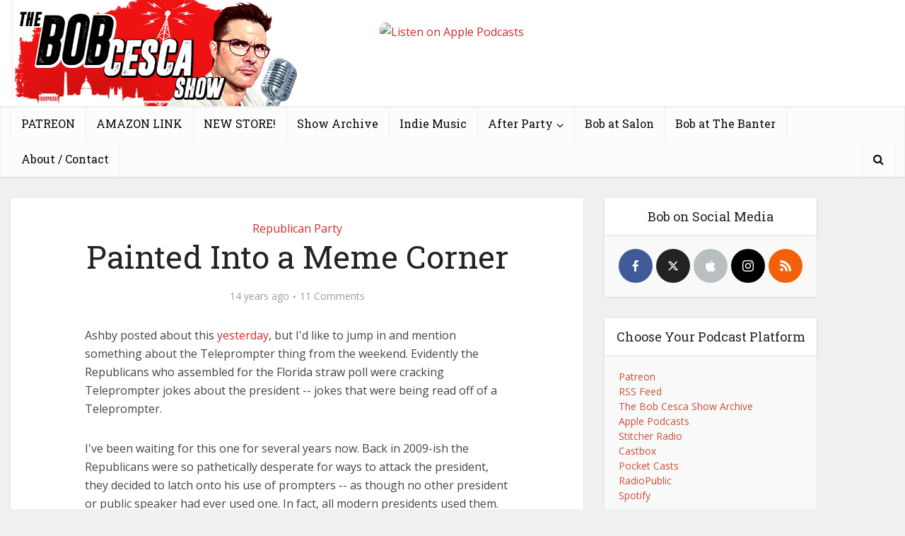

--- FILE ---
content_type: text/html; charset=UTF-8
request_url: https://www.bobcesca.com/painted-into-a-meme-corner/
body_size: 12735
content:
<!DOCTYPE html><html
lang=en-US class="no-js no-svg"><head><meta
http-equiv="Content-Type" content="text/html; charset=UTF-8"><meta
name="viewport" content="user-scalable=yes, width=device-width, initial-scale=1.0, maximum-scale=1, minimum-scale=1"><link
rel=profile href=https://gmpg.org/xfn/11><title>Painted Into a Meme Corner &#8211; The Bob Cesca Show | News and Politics Podcast</title><meta
name='robots' content='max-image-preview:large'><link
rel=dns-prefetch href=//fonts.googleapis.com><link
rel=dns-prefetch href=//v0.wordpress.com><link
rel=dns-prefetch href=//i0.wp.com><link
rel=alternate type=application/rss+xml title="The Bob Cesca Show | News and Politics Podcast &raquo; Feed" href=https://www.bobcesca.com/feed/ ><link
rel=alternate type=application/rss+xml title="The Bob Cesca Show | News and Politics Podcast &raquo; Comments Feed" href=https://www.bobcesca.com/comments/feed/ ><link
rel=alternate type=application/rss+xml title="The Bob Cesca Show | News and Politics Podcast &raquo; Painted Into a Meme Corner Comments Feed" href=https://www.bobcesca.com/painted-into-a-meme-corner/feed/ > <script>window._wpemojiSettings = {"baseUrl":"https:\/\/s.w.org\/images\/core\/emoji\/14.0.0\/72x72\/","ext":".png","svgUrl":"https:\/\/s.w.org\/images\/core\/emoji\/14.0.0\/svg\/","svgExt":".svg","source":{"concatemoji":"https:\/\/www.bobcesca.com\/wp-includes\/js\/wp-emoji-release.min.js?ver=6.1.9"}};
/*! This file is auto-generated */
!function(e,a,t){var n,r,o,i=a.createElement("canvas"),p=i.getContext&&i.getContext("2d");function s(e,t){var a=String.fromCharCode,e=(p.clearRect(0,0,i.width,i.height),p.fillText(a.apply(this,e),0,0),i.toDataURL());return p.clearRect(0,0,i.width,i.height),p.fillText(a.apply(this,t),0,0),e===i.toDataURL()}function c(e){var t=a.createElement("script");t.src=e,t.defer=t.type="text/javascript",a.getElementsByTagName("head")[0].appendChild(t)}for(o=Array("flag","emoji"),t.supports={everything:!0,everythingExceptFlag:!0},r=0;r<o.length;r++)t.supports[o[r]]=function(e){if(p&&p.fillText)switch(p.textBaseline="top",p.font="600 32px Arial",e){case"flag":return s([127987,65039,8205,9895,65039],[127987,65039,8203,9895,65039])?!1:!s([55356,56826,55356,56819],[55356,56826,8203,55356,56819])&&!s([55356,57332,56128,56423,56128,56418,56128,56421,56128,56430,56128,56423,56128,56447],[55356,57332,8203,56128,56423,8203,56128,56418,8203,56128,56421,8203,56128,56430,8203,56128,56423,8203,56128,56447]);case"emoji":return!s([129777,127995,8205,129778,127999],[129777,127995,8203,129778,127999])}return!1}(o[r]),t.supports.everything=t.supports.everything&&t.supports[o[r]],"flag"!==o[r]&&(t.supports.everythingExceptFlag=t.supports.everythingExceptFlag&&t.supports[o[r]]);t.supports.everythingExceptFlag=t.supports.everythingExceptFlag&&!t.supports.flag,t.DOMReady=!1,t.readyCallback=function(){t.DOMReady=!0},t.supports.everything||(n=function(){t.readyCallback()},a.addEventListener?(a.addEventListener("DOMContentLoaded",n,!1),e.addEventListener("load",n,!1)):(e.attachEvent("onload",n),a.attachEvent("onreadystatechange",function(){"complete"===a.readyState&&t.readyCallback()})),(e=t.source||{}).concatemoji?c(e.concatemoji):e.wpemoji&&e.twemoji&&(c(e.twemoji),c(e.wpemoji)))}(window,document,window._wpemojiSettings);</script> <style>img.wp-smiley,img.emoji{display:inline !important;border:none !important;box-shadow:none !important;height:1em !important;width:1em !important;margin:0
0.07em !important;vertical-align:-0.1em !important;background:none !important;padding:0
!important}</style><link
rel=stylesheet href=https://www.bobcesca.com/wp-content/cache/minify/a5ff7.css media=all><style id=wp-block-library-inline-css>.has-text-align-justify{text-align:justify}</style><link
rel=stylesheet href=https://www.bobcesca.com/wp-content/cache/minify/0f9f2.css media=all><style id=global-styles-inline-css>/*<![CDATA[*/body{--wp--preset--color--black:#000;--wp--preset--color--cyan-bluish-gray:#abb8c3;--wp--preset--color--white:#fff;--wp--preset--color--pale-pink:#f78da7;--wp--preset--color--vivid-red:#cf2e2e;--wp--preset--color--luminous-vivid-orange:#ff6900;--wp--preset--color--luminous-vivid-amber:#fcb900;--wp--preset--color--light-green-cyan:#7bdcb5;--wp--preset--color--vivid-green-cyan:#00d084;--wp--preset--color--pale-cyan-blue:#8ed1fc;--wp--preset--color--vivid-cyan-blue:#0693e3;--wp--preset--color--vivid-purple:#9b51e0;--wp--preset--color--vce-acc:#d02e2e;--wp--preset--color--vce-meta:#9b9b9b;--wp--preset--color--vce-txt:#444;--wp--preset--color--vce-bg:#fff;--wp--preset--color--vce-cat-0:;--wp--preset--gradient--vivid-cyan-blue-to-vivid-purple:linear-gradient(135deg,rgba(6,147,227,1) 0%,rgb(155,81,224) 100%);--wp--preset--gradient--light-green-cyan-to-vivid-green-cyan:linear-gradient(135deg,rgb(122,220,180) 0%,rgb(0,208,130) 100%);--wp--preset--gradient--luminous-vivid-amber-to-luminous-vivid-orange:linear-gradient(135deg,rgba(252,185,0,1) 0%,rgba(255,105,0,1) 100%);--wp--preset--gradient--luminous-vivid-orange-to-vivid-red:linear-gradient(135deg,rgba(255,105,0,1) 0%,rgb(207,46,46) 100%);--wp--preset--gradient--very-light-gray-to-cyan-bluish-gray:linear-gradient(135deg,rgb(238,238,238) 0%,rgb(169,184,195) 100%);--wp--preset--gradient--cool-to-warm-spectrum:linear-gradient(135deg,rgb(74,234,220) 0%,rgb(151,120,209) 20%,rgb(207,42,186) 40%,rgb(238,44,130) 60%,rgb(251,105,98) 80%,rgb(254,248,76) 100%);--wp--preset--gradient--blush-light-purple:linear-gradient(135deg,rgb(255,206,236) 0%,rgb(152,150,240) 100%);--wp--preset--gradient--blush-bordeaux:linear-gradient(135deg,rgb(254,205,165) 0%,rgb(254,45,45) 50%,rgb(107,0,62) 100%);--wp--preset--gradient--luminous-dusk:linear-gradient(135deg,rgb(255,203,112) 0%,rgb(199,81,192) 50%,rgb(65,88,208) 100%);--wp--preset--gradient--pale-ocean:linear-gradient(135deg,rgb(255,245,203) 0%,rgb(182,227,212) 50%,rgb(51,167,181) 100%);--wp--preset--gradient--electric-grass:linear-gradient(135deg,rgb(202,248,128) 0%,rgb(113,206,126) 100%);--wp--preset--gradient--midnight:linear-gradient(135deg,rgb(2,3,129) 0%,rgb(40,116,252) 100%);--wp--preset--duotone--dark-grayscale:url('#wp-duotone-dark-grayscale');--wp--preset--duotone--grayscale:url('#wp-duotone-grayscale');--wp--preset--duotone--purple-yellow:url('#wp-duotone-purple-yellow');--wp--preset--duotone--blue-red:url('#wp-duotone-blue-red');--wp--preset--duotone--midnight:url('#wp-duotone-midnight');--wp--preset--duotone--magenta-yellow:url('#wp-duotone-magenta-yellow');--wp--preset--duotone--purple-green:url('#wp-duotone-purple-green');--wp--preset--duotone--blue-orange:url('#wp-duotone-blue-orange');--wp--preset--font-size--small:13px;--wp--preset--font-size--medium:20px;--wp--preset--font-size--large:21px;--wp--preset--font-size--x-large:42px;--wp--preset--font-size--normal:16px;--wp--preset--font-size--huge:28px;--wp--preset--spacing--20:0.44rem;--wp--preset--spacing--30:0.67rem;--wp--preset--spacing--40:1rem;--wp--preset--spacing--50:1.5rem;--wp--preset--spacing--60:2.25rem;--wp--preset--spacing--70:3.38rem;--wp--preset--spacing--80:5.06rem}:where(.is-layout-flex){gap:0.5em}body .is-layout-flow>.alignleft{float:left;margin-inline-start:0;margin-inline-end:2em}body .is-layout-flow>.alignright{float:right;margin-inline-start:2em;margin-inline-end:0}body .is-layout-flow>.aligncenter{margin-left:auto !important;margin-right:auto !important}body .is-layout-constrained>.alignleft{float:left;margin-inline-start:0;margin-inline-end:2em}body .is-layout-constrained>.alignright{float:right;margin-inline-start:2em;margin-inline-end:0}body .is-layout-constrained>.aligncenter{margin-left:auto !important;margin-right:auto !important}body .is-layout-constrained>:where(:not(.alignleft):not(.alignright):not(.alignfull)){max-width:var(--wp--style--global--content-size);margin-left:auto !important;margin-right:auto !important}body .is-layout-constrained>.alignwide{max-width:var(--wp--style--global--wide-size)}body .is-layout-flex{display:flex}body .is-layout-flex{flex-wrap:wrap;align-items:center}body .is-layout-flex>*{margin:0}:where(.wp-block-columns.is-layout-flex){gap:2em}.has-black-color{color:var(--wp--preset--color--black) !important}.has-cyan-bluish-gray-color{color:var(--wp--preset--color--cyan-bluish-gray) !important}.has-white-color{color:var(--wp--preset--color--white) !important}.has-pale-pink-color{color:var(--wp--preset--color--pale-pink) !important}.has-vivid-red-color{color:var(--wp--preset--color--vivid-red) !important}.has-luminous-vivid-orange-color{color:var(--wp--preset--color--luminous-vivid-orange) !important}.has-luminous-vivid-amber-color{color:var(--wp--preset--color--luminous-vivid-amber) !important}.has-light-green-cyan-color{color:var(--wp--preset--color--light-green-cyan) !important}.has-vivid-green-cyan-color{color:var(--wp--preset--color--vivid-green-cyan) !important}.has-pale-cyan-blue-color{color:var(--wp--preset--color--pale-cyan-blue) !important}.has-vivid-cyan-blue-color{color:var(--wp--preset--color--vivid-cyan-blue) !important}.has-vivid-purple-color{color:var(--wp--preset--color--vivid-purple) !important}.has-black-background-color{background-color:var(--wp--preset--color--black) !important}.has-cyan-bluish-gray-background-color{background-color:var(--wp--preset--color--cyan-bluish-gray) !important}.has-white-background-color{background-color:var(--wp--preset--color--white) !important}.has-pale-pink-background-color{background-color:var(--wp--preset--color--pale-pink) !important}.has-vivid-red-background-color{background-color:var(--wp--preset--color--vivid-red) !important}.has-luminous-vivid-orange-background-color{background-color:var(--wp--preset--color--luminous-vivid-orange) !important}.has-luminous-vivid-amber-background-color{background-color:var(--wp--preset--color--luminous-vivid-amber) !important}.has-light-green-cyan-background-color{background-color:var(--wp--preset--color--light-green-cyan) !important}.has-vivid-green-cyan-background-color{background-color:var(--wp--preset--color--vivid-green-cyan) !important}.has-pale-cyan-blue-background-color{background-color:var(--wp--preset--color--pale-cyan-blue) !important}.has-vivid-cyan-blue-background-color{background-color:var(--wp--preset--color--vivid-cyan-blue) !important}.has-vivid-purple-background-color{background-color:var(--wp--preset--color--vivid-purple) !important}.has-black-border-color{border-color:var(--wp--preset--color--black) !important}.has-cyan-bluish-gray-border-color{border-color:var(--wp--preset--color--cyan-bluish-gray) !important}.has-white-border-color{border-color:var(--wp--preset--color--white) !important}.has-pale-pink-border-color{border-color:var(--wp--preset--color--pale-pink) !important}.has-vivid-red-border-color{border-color:var(--wp--preset--color--vivid-red) !important}.has-luminous-vivid-orange-border-color{border-color:var(--wp--preset--color--luminous-vivid-orange) !important}.has-luminous-vivid-amber-border-color{border-color:var(--wp--preset--color--luminous-vivid-amber) !important}.has-light-green-cyan-border-color{border-color:var(--wp--preset--color--light-green-cyan) !important}.has-vivid-green-cyan-border-color{border-color:var(--wp--preset--color--vivid-green-cyan) !important}.has-pale-cyan-blue-border-color{border-color:var(--wp--preset--color--pale-cyan-blue) !important}.has-vivid-cyan-blue-border-color{border-color:var(--wp--preset--color--vivid-cyan-blue) !important}.has-vivid-purple-border-color{border-color:var(--wp--preset--color--vivid-purple) !important}.has-vivid-cyan-blue-to-vivid-purple-gradient-background{background:var(--wp--preset--gradient--vivid-cyan-blue-to-vivid-purple) !important}.has-light-green-cyan-to-vivid-green-cyan-gradient-background{background:var(--wp--preset--gradient--light-green-cyan-to-vivid-green-cyan) !important}.has-luminous-vivid-amber-to-luminous-vivid-orange-gradient-background{background:var(--wp--preset--gradient--luminous-vivid-amber-to-luminous-vivid-orange) !important}.has-luminous-vivid-orange-to-vivid-red-gradient-background{background:var(--wp--preset--gradient--luminous-vivid-orange-to-vivid-red) !important}.has-very-light-gray-to-cyan-bluish-gray-gradient-background{background:var(--wp--preset--gradient--very-light-gray-to-cyan-bluish-gray) !important}.has-cool-to-warm-spectrum-gradient-background{background:var(--wp--preset--gradient--cool-to-warm-spectrum) !important}.has-blush-light-purple-gradient-background{background:var(--wp--preset--gradient--blush-light-purple) !important}.has-blush-bordeaux-gradient-background{background:var(--wp--preset--gradient--blush-bordeaux) !important}.has-luminous-dusk-gradient-background{background:var(--wp--preset--gradient--luminous-dusk) !important}.has-pale-ocean-gradient-background{background:var(--wp--preset--gradient--pale-ocean) !important}.has-electric-grass-gradient-background{background:var(--wp--preset--gradient--electric-grass) !important}.has-midnight-gradient-background{background:var(--wp--preset--gradient--midnight) !important}.has-small-font-size{font-size:var(--wp--preset--font-size--small) !important}.has-medium-font-size{font-size:var(--wp--preset--font-size--medium) !important}.has-large-font-size{font-size:var(--wp--preset--font-size--large) !important}.has-x-large-font-size{font-size:var(--wp--preset--font-size--x-large) !important}.wp-block-navigation a:where(:not(.wp-element-button)){color:inherit}:where(.wp-block-columns.is-layout-flex){gap:2em}.wp-block-pullquote{font-size:1.5em;line-height:1.6}/*]]>*/</style><link
rel=stylesheet href=https://www.bobcesca.com/wp-content/cache/minify/39ea9.css media=all><link
rel=stylesheet id=vce-fonts-css href='https://fonts.googleapis.com/css2?family=Open%20Sans:wght@400&#038;family=Roboto%20Slab:wght@400' type=text/css media=all><link
rel=stylesheet href=https://www.bobcesca.com/wp-content/cache/minify/626ab.css media=all><style id=vce-style-inline-css>body,button,input,select,textarea{font-size:1.6rem}.vce-single .entry-headline
p{font-size:2.2rem}.main-navigation
a{font-size:1.6rem}.sidebar .widget-title{font-size:1.8rem}.sidebar .widget, .vce-lay-c .entry-content, .vce-lay-h .entry-content{font-size:1.4rem}.vce-featured-link-article{font-size:5.2rem}.vce-featured-grid-big.vce-featured-grid .vce-featured-link-article{font-size:3.4rem}.vce-featured-grid .vce-featured-link-article{font-size:2.2rem}h1{font-size:4.5rem}h2{font-size:4.0rem}h3{font-size:3.5rem}h4{font-size:2.5rem}h5{font-size:2.0rem}h6{font-size:1.8rem}.comment-reply-title,.main-box-title{font-size:2.2rem}h1.entry-title{font-size:4.5rem}.vce-lay-a .entry-title
a{font-size:3.4rem}.vce-lay-b .entry-title{font-size:2.4rem}.vce-lay-c .entry-title, .vce-sid-none .vce-lay-c .entry-title{font-size:2.2rem}.vce-lay-d .entry-title{font-size:1.5rem}.vce-lay-e .entry-title{font-size:1.4rem}.vce-lay-f .entry-title{font-size:1.4rem}.vce-lay-g .entry-title a, .vce-lay-g .entry-title a:hover{font-size:3.0rem}.vce-lay-h .entry-title{font-size:2.4rem}.entry-meta div,.entry-meta div a,.vce-lay-g .meta-item,.vce-lay-c .meta-item{font-size:1.4rem}.vce-lay-d .meta-category a,.vce-lay-d .entry-meta div,.vce-lay-d .entry-meta div a,.vce-lay-e .entry-meta div,.vce-lay-e .entry-meta div a,.vce-lay-e .fn,.vce-lay-e .meta-item{font-size:1.3rem}body{background-color:#f0f0f0}body,.mks_author_widget h3,.site-description,.meta-category a,textarea{font-family:'Open Sans';font-weight:400}h1,h2,h3,h4,h5,h6,blockquote,.vce-post-link,.site-title,.site-title a,.main-box-title,.comment-reply-title,.entry-title a,.vce-single .entry-headline p,.vce-prev-next-link,.author-title,.mks_pullquote,.widget_rss ul li .rsswidget,#bbpress-forums .bbp-forum-title,#bbpress-forums .bbp-topic-permalink{font-family:'Roboto Slab';font-weight:400}.main-navigation a,.sidr
a{font-family:'Roboto Slab';font-weight:400}.vce-single .entry-content,.vce-single .entry-headline,.vce-single .entry-footer,.vce-share-bar{width:600px}.vce-lay-a .lay-a-content{width:600px;max-width:600px}.vce-page .entry-content,.vce-page .entry-title-page{width:600px}.vce-sid-none .vce-single .entry-content,.vce-sid-none .vce-single .entry-headline,.vce-sid-none .vce-single .entry-footer{width:600px}.vce-sid-none .vce-page .entry-content,.vce-sid-none .vce-page .entry-title-page,.error404 .entry-content{width:600px;max-width:600px}body,button,input,select,textarea{color:#444}h1,h2,h3,h4,h5,h6,.entry-title a,.prev-next-nav a,#bbpress-forums .bbp-forum-title, #bbpress-forums .bbp-topic-permalink,.woocommerce ul.products li.product .price
.amount{color:#232323}a,.entry-title a:hover,.vce-prev-next-link:hover,.vce-author-links a:hover,.required,.error404 h4,.prev-next-nav a:hover,#bbpress-forums .bbp-forum-title:hover, #bbpress-forums .bbp-topic-permalink:hover,.woocommerce ul.products li.product h3:hover,.woocommerce ul.products li.product h3:hover mark,.main-box-title a:hover{color:#d02e2e}.vce-square,.vce-main-content .mejs-controls .mejs-time-rail .mejs-time-current,button,input[type="button"],input[type="reset"],input[type="submit"],.vce-button,.pagination-wapper a,#vce-pagination .next.page-numbers,#vce-pagination .prev.page-numbers,#vce-pagination .page-numbers,#vce-pagination .page-numbers.current,.vce-link-pages a,#vce-pagination a,.vce-load-more a,.vce-slider-pagination .owl-nav > div,.vce-mega-menu-posts-wrap .owl-nav > div,.comment-reply-link:hover,.vce-featured-section a,.vce-lay-g .vce-featured-info .meta-category a,.vce-404-menu a,.vce-post.sticky .meta-image:before,#vce-pagination .page-numbers:hover,#bbpress-forums .bbp-pagination .current,#bbpress-forums .bbp-pagination a:hover,.woocommerce #respond input#submit,.woocommerce a.button,.woocommerce button.button,.woocommerce input.button,.woocommerce ul.products li.product .added_to_cart,.woocommerce #respond input#submit:hover,.woocommerce a.button:hover,.woocommerce button.button:hover,.woocommerce input.button:hover,.woocommerce ul.products li.product .added_to_cart:hover,.woocommerce #respond input#submit.alt,.woocommerce a.button.alt,.woocommerce button.button.alt,.woocommerce input.button.alt,.woocommerce #respond input#submit.alt:hover, .woocommerce a.button.alt:hover, .woocommerce button.button.alt:hover, .woocommerce input.button.alt:hover,.woocommerce span.onsale,.woocommerce .widget_price_filter .ui-slider .ui-slider-range,.woocommerce .widget_price_filter .ui-slider .ui-slider-handle,.comments-holder .navigation .page-numbers.current,.vce-lay-a .vce-read-more:hover,.vce-lay-c .vce-read-more:hover,body div.wpforms-container-full .wpforms-form input[type=submit], body div.wpforms-container-full .wpforms-form button[type=submit], body div.wpforms-container-full .wpforms-form .wpforms-page-button,body div.wpforms-container-full .wpforms-form input[type=submit]:hover, body div.wpforms-container-full .wpforms-form button[type=submit]:hover, body div.wpforms-container-full .wpforms-form .wpforms-page-button:hover,.wp-block-search__button{background-color:#d02e2e}#vce-pagination .page-numbers,.comments-holder .navigation .page-numbers{background:transparent;color:#d02e2e;border:1px
solid #d02e2e}.comments-holder .navigation .page-numbers:hover{background:#d02e2e;border:1px
solid #d02e2e}.bbp-pagination-links
a{background:transparent;color:#d02e2e;border:1px
solid #d02e2e !important}#vce-pagination .page-numbers.current,.bbp-pagination-links span.current,.comments-holder .navigation .page-numbers.current{border:1px
solid #d02e2e}.widget_categories .cat-item:before,.widget_categories .cat-item
.count{background:#d02e2e}.comment-reply-link,.vce-lay-a .vce-read-more,.vce-lay-c .vce-read-more{border:1px
solid #d02e2e}.entry-meta div,.entry-meta-count,.entry-meta div a,.comment-metadata a,.meta-category span,.meta-author-wrapped,.wp-caption .wp-caption-text,.widget_rss .rss-date,.sidebar cite,.site-footer cite,.sidebar .vce-post-list .entry-meta div,.sidebar .vce-post-list .entry-meta div a,.sidebar .vce-post-list .fn,.sidebar .vce-post-list .fn a,.site-footer .vce-post-list .entry-meta div,.site-footer .vce-post-list .entry-meta div a,.site-footer .vce-post-list .fn,.site-footer .vce-post-list .fn a,#bbpress-forums .bbp-topic-started-by,#bbpress-forums .bbp-topic-started-in,#bbpress-forums .bbp-forum-info .bbp-forum-content,#bbpress-forums p.bbp-topic-meta,span.bbp-admin-links a,.bbp-reply-post-date,#bbpress-forums li.bbp-header,#bbpress-forums li.bbp-footer,.woocommerce .woocommerce-result-count,.woocommerce
.product_meta{color:#9b9b9b}.main-box-title,.comment-reply-title,.main-box-head{background:#fff;color:#232323}.main-box-title
a{color:#232323}.sidebar .widget .widget-title
a{color:#232323}.main-box,.comment-respond,.prev-next-nav{background:#f9f9f9}.vce-post,ul.comment-list > li.comment,.main-box-single,.ie8 .vce-single,#disqus_thread,.vce-author-card,.vce-author-card .vce-content-outside,.mks-bredcrumbs-container,ul.comment-list>li.pingback{background:#fff}.mks_tabs.horizontal
.mks_tab_nav_item.active{border-bottom:1px solid #fff}.mks_tabs.horizontal .mks_tab_item,.mks_tabs.vertical .mks_tab_nav_item.active,.mks_tabs.horizontal
.mks_tab_nav_item.active{background:#fff}.mks_tabs.vertical
.mks_tab_nav_item.active{border-right:1px solid #fff}#vce-pagination,.vce-slider-pagination .owl-controls,.vce-content-outside,.comments-holder
.navigation{background:#f3f3f3}.sidebar .widget-title{background:#fff;color:#232323}.sidebar
.widget{background:#f9f9f9}.sidebar .widget,.sidebar .widget li a,.sidebar .mks_author_widget h3 a,.sidebar .mks_author_widget h3,.sidebar .vce-search-form .vce-search-input,.sidebar .vce-search-form .vce-search-input:focus{color:#444}.sidebar .widget li a:hover,.sidebar .widget a,.widget_nav_menu li.menu-item-has-children:hover:after,.widget_pages li.page_item_has_children:hover:after{color:#cf4d35}.sidebar .tagcloud
a{border:1px
solid #cf4d35}.sidebar .mks_author_link,.sidebar .tagcloud a:hover,.sidebar .mks_themeforest_widget .more,.sidebar button,.sidebar input[type="button"],.sidebar input[type="reset"],.sidebar input[type="submit"],.sidebar .vce-button,.sidebar .bbp_widget_login
.button{background-color:#cf4d35}.sidebar .mks_author_widget .mks_autor_link_wrap,.sidebar .mks_themeforest_widget .mks_read_more,.widget .meks-instagram-follow-link{background:#f3f3f3}.sidebar #wp-calendar caption,.sidebar .recentcomments,.sidebar .post-date,.sidebar #wp-calendar
tbody{color:rgba(68,68,68,0.7)}.site-footer{background:#373941}.site-footer .widget-title{color:#fff}.site-footer,.site-footer .widget,.site-footer .widget li a,.site-footer .mks_author_widget h3 a,.site-footer .mks_author_widget h3,.site-footer .vce-search-form .vce-search-input,.site-footer .vce-search-form .vce-search-input:focus{color:#f9f9f9}.site-footer .widget li a:hover,.site-footer .widget a,.site-info
a{color:#cf4d35}.site-footer .tagcloud
a{border:1px
solid #cf4d35}.site-footer .mks_author_link,.site-footer .mks_themeforest_widget .more,.site-footer button,.site-footer input[type="button"],.site-footer input[type="reset"],.site-footer input[type="submit"],.site-footer .vce-button,.site-footer .tagcloud a:hover{background-color:#cf4d35}.site-footer #wp-calendar caption,.site-footer .recentcomments,.site-footer .post-date,.site-footer #wp-calendar tbody,.site-footer .site-info{color:rgba(249,249,249,0.7)}.top-header,.top-nav-menu li .sub-menu{background:#fff}.top-header,.top-header
a{color:#070707}.top-header .vce-search-form .vce-search-input,.top-header .vce-search-input:focus,.top-header .vce-search-submit{color:#070707}.top-header .vce-search-form .vce-search-input::-webkit-input-placeholder{color:#070707}.top-header .vce-search-form .vce-search-input:-moz-placeholder{color:#070707}.top-header .vce-search-form .vce-search-input::-moz-placeholder{color:#070707}.top-header .vce-search-form .vce-search-input:-ms-input-placeholder{color:#070707}.header-1-wrapper{height:150px;padding-top:0px}.header-2-wrapper,.header-3-wrapper{height:150px}.header-2-wrapper .site-branding,.header-3-wrapper .site-branding{top:0px;left:0px}.site-title a, .site-title a:hover{color:#232323}.site-description{color:#aaa}.main-header{background-color:#fff}.header-bottom-wrapper{background:#fcfcfc}.vce-header-ads{margin:30px
0}.header-3-wrapper .nav-menu>li>a{padding:65px
15px}.header-sticky,.sidr{background:rgba(252,252,252,0.95)}.ie8 .header-sticky{background:#fff}.main-navigation a,.nav-menu .vce-mega-menu > .sub-menu > li > a,.sidr li a,.vce-menu-parent{color:#070707}.nav-menu > li:hover > a,.nav-menu > .current_page_item > a,.nav-menu > .current-menu-item > a,.nav-menu > .current-menu-ancestor > a,.main-navigation a.vce-item-selected,.main-navigation ul ul li:hover > a,.nav-menu ul .current-menu-item a,.nav-menu ul .current_page_item a,.vce-menu-parent:hover,.sidr li a:hover,.sidr li.sidr-class-current_page_item > a,.main-navigation li.current-menu-item.fa:before,.vce-responsive-nav{color:#ee0d0d}#sidr-id-vce_main_navigation_menu .soc-nav-menu li a:hover{color:#070707}.nav-menu > li:hover > a,.nav-menu > .current_page_item > a,.nav-menu > .current-menu-item > a,.nav-menu > .current-menu-ancestor > a,.main-navigation a.vce-item-selected,.main-navigation ul ul,.header-sticky .nav-menu > .current_page_item:hover > a,.header-sticky .nav-menu > .current-menu-item:hover > a,.header-sticky .nav-menu > .current-menu-ancestor:hover > a,.header-sticky .main-navigation a.vce-item-selected:hover{background-color:#fff}.search-header-wrap
ul{border-top:2px solid #ee0d0d}.vce-cart-icon a.vce-custom-cart span,.sidr-class-vce-custom-cart .sidr-class-vce-cart-count{background:#ee0d0d;font-family:'Open Sans'}.vce-border-top .main-box-title{border-top:2px solid #d02e2e}.tagcloud a:hover,.sidebar .widget .mks_author_link,.sidebar .widget.mks_themeforest_widget .more,.site-footer .widget .mks_author_link,.site-footer .widget.mks_themeforest_widget .more,.vce-lay-g .entry-meta div,.vce-lay-g .fn,.vce-lay-g .fn
a{color:#FFF}.vce-featured-header .vce-featured-header-background{opacity:0.5}.vce-featured-grid .vce-featured-header-background,.vce-post-big .vce-post-img:after,.vce-post-slider .vce-post-img:after{opacity:0.5}.vce-featured-grid .owl-item:hover .vce-grid-text .vce-featured-header-background,.vce-post-big li:hover .vce-post-img:after,.vce-post-slider li:hover .vce-post-img:after{opacity:0.8}.vce-featured-grid.vce-featured-grid-big .vce-featured-header-background,.vce-post-big .vce-post-img:after,.vce-post-slider .vce-post-img:after{opacity:0.5}.vce-featured-grid.vce-featured-grid-big .owl-item:hover .vce-grid-text .vce-featured-header-background,.vce-post-big li:hover .vce-post-img:after,.vce-post-slider li:hover .vce-post-img:after{opacity:0.8}#back-top{background:#323232}.sidr input[type=text]{background:rgba(7,7,7,0.1);color:rgba(7,7,7,0.5)}.is-style-solid-color{background-color:#d02e2e;color:#fff}.wp-block-image
figcaption{color:#9b9b9b}.wp-block-cover .wp-block-cover-image-text, .wp-block-cover .wp-block-cover-text, .wp-block-cover h2, .wp-block-cover-image .wp-block-cover-image-text, .wp-block-cover-image .wp-block-cover-text, .wp-block-cover-image h2,p.has-drop-cap:not(:focus)::first-letter,p.wp-block-subhead{font-family:'Roboto Slab';font-weight:400}.wp-block-cover .wp-block-cover-image-text, .wp-block-cover .wp-block-cover-text, .wp-block-cover h2, .wp-block-cover-image .wp-block-cover-image-text, .wp-block-cover-image .wp-block-cover-text, .wp-block-cover-image
h2{font-size:2.5rem}p.wp-block-subhead{font-size:2.2rem}.wp-block-button__link{background:#d02e2e}.wp-block-search .wp-block-search__button{color:#fff}.meta-image:hover a img,.vce-lay-h .img-wrap:hover .meta-image > img,.img-wrp:hover img,.vce-gallery-big:hover img,.vce-gallery .gallery-item:hover img,.wp-block-gallery .blocks-gallery-item:hover img,.vce_posts_widget .vce-post-big li:hover img,.vce-featured-grid .owl-item:hover img,.vce-post-img:hover img,.mega-menu-img:hover
img{-webkit-transform:scale(1.1);-moz-transform:scale(1.1);-o-transform:scale(1.1);-ms-transform:scale(1.1);transform:scale(1.1)}.has-small-font-size{font-size:1.2rem}.has-large-font-size{font-size:1.9rem}.has-huge-font-size{font-size:2.3rem}@media(min-width: 671px){.has-small-font-size{font-size:1.3rem}.has-normal-font-size{font-size:1.6rem}.has-large-font-size{font-size:2.1rem}.has-huge-font-size{font-size:2.8rem}}.has-vce-acc-background-color{background-color:#d02e2e}.has-vce-acc-color{color:#d02e2e}.has-vce-meta-background-color{background-color:#9b9b9b}.has-vce-meta-color{color:#9b9b9b}.has-vce-txt-background-color{background-color:#444}.has-vce-txt-color{color:#444}.has-vce-bg-background-color{background-color:#fff}.has-vce-bg-color{color:#fff}.has-vce-cat-0-background-color{background-color: }.has-vce-cat-0-color{color: }</style><link
rel=stylesheet href=https://www.bobcesca.com/wp-content/cache/minify/29551.css media=all><link
rel=stylesheet id=ws-plugin--s2member-css href='https://www.bobcesca.com/wp-content/plugins/s2member/s2member-o.php?ws_plugin__s2member_css=1&#038;qcABC=1&#038;ver=230815-220421-998784240' type=text/css media=all> <script id=jetpack_related-posts-js-extra>var related_posts_js_options = {"post_heading":"h4"};</script> <script src='https://www.bobcesca.com/wp-content/plugins/jetpack/_inc/build/related-posts/related-posts.min.js?ver=20211209' id=jetpack_related-posts-js></script> <script src='https://www.bobcesca.com/wp-includes/js/jquery/jquery.min.js?ver=3.6.1' id=jquery-core-js></script> <script src='https://www.bobcesca.com/wp-includes/js/jquery/jquery-migrate.min.js?ver=3.3.2' id=jquery-migrate-js></script> <script src='https://www.bobcesca.com/wp-content/plugins/wp-user-avatar/assets/flatpickr/flatpickr.min.js?ver=4.13.4' id=ppress-flatpickr-js></script> <script src='https://www.bobcesca.com/wp-content/plugins/wp-user-avatar/assets/select2/select2.min.js?ver=4.13.4' id=ppress-select2-js></script> <link
rel=https://api.w.org/ href=https://www.bobcesca.com/wp-json/ ><link
rel=alternate type=application/json href=https://www.bobcesca.com/wp-json/wp/v2/posts/16926><link
rel=EditURI type=application/rsd+xml title=RSD href=https://www.bobcesca.com/xmlrpc.php?rsd><link
rel=wlwmanifest type=application/wlwmanifest+xml href=https://www.bobcesca.com/wp-includes/wlwmanifest.xml><meta
name="generator" content="WordPress 6.1.9"><link
rel=canonical href=https://www.bobcesca.com/painted-into-a-meme-corner/ ><link
rel=shortlink href=https://wp.me/p1yofO-4p0><link
rel=alternate type=application/json+oembed href="https://www.bobcesca.com/wp-json/oembed/1.0/embed?url=https%3A%2F%2Fwww.bobcesca.com%2Fpainted-into-a-meme-corner%2F"><link
rel=alternate type=text/xml+oembed href="https://www.bobcesca.com/wp-json/oembed/1.0/embed?url=https%3A%2F%2Fwww.bobcesca.com%2Fpainted-into-a-meme-corner%2F&#038;format=xml"><meta
name="generator" content="Redux 4.4.7"><meta
property="og:type" content="article"><meta
property="og:title" content="Painted Into a Meme Corner"><meta
property="og:url" content="https://www.bobcesca.com/painted-into-a-meme-corner/"><meta
property="og:description" content="Ashby posted about this yesterday, but I&#8217;d like to jump in and mention something about the Teleprompter thing from the weekend. Evidently the Republicans who assembled for the Florida straw p…"><meta
property="article:published_time" content="2011-09-26T15:28:43+00:00"><meta
property="article:modified_time" content="2011-09-26T15:28:43+00:00"><meta
property="og:site_name" content="The Bob Cesca Show | News and Politics Podcast"><meta
property="og:image" content="https://s0.wp.com/i/blank.jpg"><meta
property="og:image:alt" content=""><meta
property="og:locale" content="en_US"><meta
name="twitter:text:title" content="Painted Into a Meme Corner"><meta
name="twitter:card" content="summary"><style id=wp-custom-css>@media only screen and (max-width: 1000px){.site-branding
img{max-width:120px !important;width:120px !important;max-height:100% !important;height:auto !important}.vce-header-ads{width:100% !important;display:block !important}}.container{max-width:1250px !important;.sidebar{width:340px !important;max-height:100%}</style></head><body
class="post-template-default single single-post postid-16926 single-format-standard wp-embed-responsive vce-sid-right voice-v_3_0_3"><div
id=vce-main><header
id=header class=main-header><div
class="container header-2-wrapper header-main-area"><div
class=vce-res-nav>
<a
class=vce-responsive-nav href=#sidr-main><i
class="fa fa-bars"></i></a></div><div
class=site-branding>
<span
class=site-title><a
href=https://www.bobcesca.com/ rel=home class=has-logo><picture
class=vce-logo><source
media="(min-width: 1024px)" srcset=https://www.bobcesca.com/wp-content/uploads/2023/01/BCS_Logo_2021_Front_Page_Nov2022_v3.jpg><source
srcset=https://www.bobcesca.com/wp-content/uploads/2023/01/BCS_Logo_2021_Front_Page_Nov2022_v3.jpg><img
src=https://www.bobcesca.com/wp-content/uploads/2023/01/BCS_Logo_2021_Front_Page_Nov2022_v3.jpg alt="The Bob Cesca Show | News and Politics Podcast"></picture></a></span></div><div
class=vce-header-ads>
<a
href="https://podcasts.apple.com/us/podcast/the-bob-cesca-show/id380996798?itsct=podcast_box_badge&amp;itscg=30200&amp;ls=1" style="display: inline-block; overflow: hidden; border-radius: 13px; width: 250px; height: 83px;"><img
src="https://tools.applemediaservices.com/api/badges/listen-on-apple-podcasts/badge/en-us?size=250x83&amp;releaseDate=1704225120" alt="Listen on Apple Podcasts" style="border-radius: 13px; width: 250px; height: 83px;"></a></div></div><div
class="header-bottom-wrapper header-left-nav"><div
class=container><nav
id=site-navigation class=main-navigation role=navigation><ul
id=vce_main_navigation_menu class=nav-menu><li
id=menu-item-111799 class="menu-item menu-item-type-custom menu-item-object-custom menu-item-111799"><a
href=https://www.patreon.com/bobcescashow>PATREON</a><li
id=menu-item-165974 class="menu-item menu-item-type-custom menu-item-object-custom menu-item-165974"><a
href=https://amzn.to/3rt4lCQ>AMAZON LINK</a><li
id=menu-item-142086 class="menu-item menu-item-type-custom menu-item-object-custom menu-item-142086"><a
href=https://www.redbubble.com/people/bobcesca/explore>NEW STORE!</a><li
id=menu-item-38244 class="menu-item menu-item-type-custom menu-item-object-custom menu-item-38244"><a
href=https://www.bobcesca.com/the-bubble-genius-bob-chez-show-archive>Show Archive</a><li
id=menu-item-141059 class="menu-item menu-item-type-custom menu-item-object-custom menu-item-141059"><a
href=https://www.bobcesca.com/music/ >Indie Music</a><li
id=menu-item-38240 class="menu-item menu-item-type-post_type menu-item-object-page menu-item-has-children menu-item-38240"><a
href=https://www.bobcesca.com/membership-options-page/ >After Party</a><ul
class=sub-menu>
<li
id=menu-item-38247 class="menu-item menu-item-type-custom menu-item-object-custom menu-item-38247"><a
href=https://www.bobcesca.com/membership-options-page>Join the After Party</a>	<li
id=menu-item-38246 class="menu-item menu-item-type-custom menu-item-object-custom menu-item-38246"><a
href=https://www.bobcesca.com/wp-login.php>Member Login</a>	<li
id=menu-item-38239 class="menu-item menu-item-type-post_type menu-item-object-page menu-item-38239"><a
href=https://www.bobcesca.com/login-welcome-page/ >Account Settings</a></ul>
<li
id=menu-item-112041 class="menu-item menu-item-type-custom menu-item-object-custom menu-item-112041"><a
href=http://www.salon.com/writer/bob_cesca/ >Bob at Salon</a><li
id=menu-item-159088 class="menu-item menu-item-type-custom menu-item-object-custom menu-item-159088"><a
href=https://thebanter.substack.com/ >Bob at The Banter</a><li
id=menu-item-98673 class="menu-item menu-item-type-custom menu-item-object-custom menu-item-98673"><a
href=https://www.bobcesca.com/what-about-bob/ >About / Contact</a><li
class=search-header-wrap><a
class=search_header href=javascript:void(0)><i
class="fa fa-search"></i></a><ul
class=search-header-form-ul><li><form
class=vce-search-form action=https://www.bobcesca.com/ method=get>
<input
name=s class=vce-search-input size=20 type=text value="Type here to search..." onfocus="(this.value == 'Type here to search...') && (this.value = '')" onblur="(this.value == '') && (this.value = 'Type here to search...')" placeholder="Type here to search...">
<button
type=submit class=vce-search-submit><i
class="fa fa-search"></i></button></form></li></ul></li></ul></nav></div></div></header><div
id=main-wrapper><div
id=content class="container site-content vce-sid-right"><div
id=primary class=vce-main-content><main
id=main class="main-box main-box-single"><article
id=post-16926 class="vce-single post-16926 post type-post status-publish format-standard hentry category-republican-party tag-election-2012 tag-republcians tag-rick-scott tag-super-stupid tag-teleprompters"><header
class=entry-header>
<span
class=meta-category><a
href=https://www.bobcesca.com/category/republican-party/ class=category-132>Republican Party</a></span><h1 class="entry-title">Painted Into a Meme Corner</h1><div
class=entry-meta><div
class="meta-item date"><span
class=updated>14 years ago</span></div><div
class="meta-item comments"><a
href=https://www.bobcesca.com/painted-into-a-meme-corner/#comments><span
class=dsq-postid data-dsqidentifier="16926 https://www.bobcesca.com/?p=16926">12 Comments</span></a></div></div></header><div
class=entry-content><p>Ashby posted about this <a
href=https://www.bobcesca.com/blog-archives/2011/09/moment-of-derp-8.html>yesterday</a>, but I'd like to jump in and mention something about the Teleprompter thing from the weekend. Evidently the Republicans who assembled for the Florida straw poll were cracking Teleprompter jokes about the president -- jokes that were being read off of a Teleprompter.</p><p>I've been waiting for this one for several years now. Back in 2009-ish the Republicans were so pathetically desperate for ways to attack the president, they decided to latch onto his use of prompters -- as though no other president or public speaker had ever used one. In fact, all modern presidents used them. Even Saint Reagan. See, they're like note cards or pages, but projected onto a TV screen or a perspex panel. They're not magical devices constructed by terrorists or former Soviet agents. Everyone uses them because presidents are generally too busy running the country to be wasting time memorizing several speeches per day.</p><p>So I wondered, at the time, how they'd dance around this one when the 2012 race began.</p><p>And here it is. They're either not using prompters at all, like Michele Bachmann who consequently botches many of her speeches, or they're reading prompter jokes... from prompters.</p><p>I can't think of anything about the Republican messaging that's more ridiculous and pathetic than the prompter meme. And now they're stuck with it. Idiots.</p><div
class="sharedaddy sd-sharing-enabled"><div
class="robots-nocontent sd-block sd-social sd-social-icon sd-sharing"><h3 class="sd-title">Share this:</h3><div
class=sd-content><ul><li
class=share-twitter><a
rel="nofollow noopener noreferrer" data-shared=sharing-twitter-16926 class="share-twitter sd-button share-icon no-text" href="https://www.bobcesca.com/painted-into-a-meme-corner/?share=twitter" target=_blank title="Click to share on Twitter"><span></span><span
class=sharing-screen-reader-text>Click to share on Twitter (Opens in new window)</span></a></li><li
class=share-facebook><a
rel="nofollow noopener noreferrer" data-shared=sharing-facebook-16926 class="share-facebook sd-button share-icon no-text" href="https://www.bobcesca.com/painted-into-a-meme-corner/?share=facebook" target=_blank title="Click to share on Facebook"><span></span><span
class=sharing-screen-reader-text>Click to share on Facebook (Opens in new window)</span></a></li><li
class=share-end></li></ul></div></div></div><div
id=jp-relatedposts class=jp-relatedposts ><h3 class="jp-relatedposts-headline"><em>Related</em></h3></div></div></article><nav
class=prev-next-nav><div
class=vce-prev-link>
<a
href=https://www.bobcesca.com/meanwhile-in-another-universe/ rel=next><span
class=img-wrp><span
class=vce-pn-ico><i
class="fa fa fa-chevron-left"></i></span></span><span
class=vce-prev-next-link>Meanwhile, In Another Universe.</span></a></div><div
class=vce-next-link>
<a
href=https://www.bobcesca.com/who-increased-the-debt/ rel=prev><span
class=img-wrp><span
class=vce-pn-ico><i
class="fa fa fa-chevron-right"></i></span></span><span
class=vce-prev-next-link>Who Increased the Debt?</span></a></div></nav></main><div
id=disqus_thread></div></div><aside
id=sidebar class="sidebar right"><div
id=mks_social_widget-3 class="widget mks_social_widget"><h4 class="widget-title">Bob on Social Media</h4><ul
class=mks_social_widget_ul>
<li><a
href=https://www.facebook.com/bobandchez/ title=Facebook class="socicon-facebook soc_circle" target=_blank rel=noopener style="width: 48px; height: 48px; font-size: 16px;line-height:53px;"><span>facebook</span></a></li>
<li><a
href=https://twitter.com/bobcesca_go title="X (ex Twitter)" class="socicon-twitter soc_circle" target=_blank rel=noopener style="width: 48px; height: 48px; font-size: 16px;line-height:53px;"><span>twitter</span></a></li>
<li><a
href=https://podcasts.apple.com/us/podcast/the-bob-cesca-show/id380996798 title=Apple class="socicon-apple soc_circle" target=_blank rel=noopener style="width: 48px; height: 48px; font-size: 16px;line-height:53px;"><span>apple</span></a></li>
<li><a
href=https://www.instagram.com/thebobcesca/ title=Instagram class="socicon-instagram soc_circle" target=_blank rel=noopener style="width: 48px; height: 48px; font-size: 16px;line-height:53px;"><span>instagram</span></a></li>
<li><a
href=https://rss.art19.com/the-bob-cesca-show title=RSS class="socicon-rss soc_circle" target=_blank rel=noopener style="width: 48px; height: 48px; font-size: 16px;line-height:53px;"><span>rss</span></a></li></ul></div><div
id=text-20 class="widget widget_text"><h4 class="widget-title">Choose Your Podcast Platform</h4><div
class=textwidget><p><a
href=http://bobcescashow.com target=_blank rel=noopener>Patreon</a><br>
<a
href=https://rss.art19.com/the-bob-cesca-show target=_blank rel=noopener>RSS Feed</a><br>
<a
href=https://www.bobcesca.com/the-bubble-genius-bob-chez-show-archive target=_blank rel=noopener>The Bob Cesca Show Archive</a><br>
<a
href=https://itunes.apple.com/us/podcast/bubble-genius-bob-chez-show/id380996798 target=_blank rel=noopener>Apple Podcasts</a><br>
<a
href=https://www.stitcher.com/podcast/bubble-genius-bob-chez-show/the-bubble-genius-bob-and-chez-show target=_blank rel=noopener>Stitcher Radio</a><br>
<a
href=https://castbox.fm/channel/The-Bob-Cesca-Show-id2080236>Castbox</a><br>
<a
href=https://play.pocketcasts.com/web/discover/podcast/acea1830-2b49-012e-08ed-00163e1b201c>Pocket Casts</a><br>
<a
href=https://radiopublic.com/the-bob-cesca-show-GyOPrx>RadioPublic</a><br>
<a
href=https://open.spotify.com/show/6NkG7iy6IeKYPnJQRNK2CV>Spotify</a></p></div></div><div
id=custom_html-2 class="widget_text widget widget_custom_html"><h4 class="widget-title">Listen on Apple Podcasts!</h4><div
class="textwidget custom-html-widget"><iframe
id=embedPlayer src="https://embed.podcasts.apple.com/us/podcast/the-bob-cesca-show/id380996798?itsct=podcast_box_player&amp;itscg=30200&amp;ls=1&amp;theme=auto" height=450px frameborder=0 sandbox="allow-forms allow-popups allow-same-origin allow-scripts allow-top-navigation-by-user-activation" allow="autoplay *; encrypted-media *; clipboard-write" style="width: 100%; max-width: 660px; overflow: hidden; border-radius: 10px; transform: translateZ(0px); animation: 2s ease 0s 6 normal none running loading-indicator; background-color: rgb(228, 228, 228);"></iframe></div></div><div
id=text-6 class="widget widget_text"><div
class=textwidget><a
href=http://www.bubblegenius.com><img
src="https://i0.wp.com/www.bobcesca.com/files/2014/11/BG_Banner_v2.jpg?resize=300%2C169&#038;ssl=1" alt=BG_Banner_v2 width=300 height=169 class="alignnone size-full wp-image-102012" data-recalc-dims=1></a></div></div><div
id=text-9 class="widget widget_text"><h4 class="widget-title">Support the Blog &#038; Independent Media!</h4><div
class=textwidget><center>Click the PayPal button below to contribute to our daily efforts here:<form
action=https://www.paypal.com/donate method=post target=_top>
<input
type=hidden name=hosted_button_id value=GY88GJXLKEE8A>
<input
type=image src=https://www.paypalobjects.com/en_US/i/btn/btn_donate_SM.gif border=0 name=submit title="PayPal - The safer, easier way to pay online!" alt="Donate with PayPal button">
<img
alt border=0 src="https://i0.wp.com/www.paypal.com/en_US/i/scr/pixel.gif?resize=1%2C1&#038;ssl=1" width=1 height=1 data-recalc-dims=1></form>Thanks so much for helping to make all of this possible.</center></div></div><div
id=text-8 class="widget widget_text"><h4 class="widget-title">The Bowen Firm</h4><div
class=textwidget><a
href=https://thebowenfirm.com/ target=_blank rel=noopener><img
src="https://i0.wp.com/www.bobcesca.com/wp-content/uploads/2015/05/bo_bowen.jpg?w=810&#038;ssl=1" border=0 data-recalc-dims=1></a><center><a
href=https://thebowenfirm.com/ target=_blank rel=noopener>Charles J. Bowen: Entertainment Attorney<br>Savannah, Georgia</a></center></div></div><div
id=text-2 class="widget widget_text"><div
class=textwidget><a
href=https://www.bobcesca.com/feed>BobCesca.com RSS</a><br>
<a
href=https://rss.art19.com/the-bob-cesca-show>Podcast RSS</a></div></div></aside></div><footer
id=footer class=site-footer><div
class=container><div
class=container-fix><div
class=bit-1></div></div></div><div
class="container-full site-info"><div
class=container><div
class=vce-wrap-left><p>Copyright © Snark Rocket Inc. All rights reserved. Design Copyright © 2014 <a
href=http://mekshq.com target=_blank>Meks</a>. As an Amazon Associate I earn from qualifying purchases.</p></div></div></div></footer></div></div><a
href=javascript:void(0) id=back-top><i
class="fa fa-angle-up"></i></a> <script>window.WPCOM_sharing_counts = {"https:\/\/www.bobcesca.com\/painted-into-a-meme-corner\/":16926};</script> <script src='https://www.bobcesca.com/wp-content/plugins/jetpack/_inc/build/photon/photon.min.js?ver=20191001' id=jetpack-photon-js></script> <script id=disqus_count-js-extra>var countVars = {"disqusShortname":"bobcescasawesomebloggo"};</script> <script src='https://www.bobcesca.com/wp-content/plugins/disqus-comment-system/public/js/comment_count.js?ver=3.0.23' id=disqus_count-js></script> <script id=disqus_embed-js-extra>var embedVars = {"disqusConfig":{"integration":"wordpress 3.0.23"},"disqusIdentifier":"16926 https:\/\/www.bobcesca.com\/?p=16926","disqusShortname":"bobcescasawesomebloggo","disqusTitle":"Painted Into a Meme Corner","disqusUrl":"https:\/\/www.bobcesca.com\/painted-into-a-meme-corner\/","postId":"16926"};</script> <script src='https://www.bobcesca.com/wp-content/plugins/disqus-comment-system/public/js/comment_embed.js?ver=3.0.23' id=disqus_embed-js></script> <script id=ppress-frontend-script-js-extra>var pp_ajax_form = {"ajaxurl":"https:\/\/www.bobcesca.com\/wp-admin\/admin-ajax.php","confirm_delete":"Are you sure?","deleting_text":"Deleting...","deleting_error":"An error occurred. Please try again.","nonce":"55b84ca5e3","disable_ajax_form":"false","is_checkout":"0","is_checkout_tax_enabled":"0"};</script> <script src='https://www.bobcesca.com/wp-content/plugins/wp-user-avatar/assets/js/frontend.min.js?ver=4.13.4' id=ppress-frontend-script-js></script> <script src='https://www.bobcesca.com/wp-includes/js/imagesloaded.min.js?ver=4.1.4' id=imagesloaded-js></script> <script id=vce-main-js-extra>var vce_js_settings = {"sticky_header":"","sticky_header_offset":"700","sticky_header_logo":"","logo":"https:\/\/www.bobcesca.com\/wp-content\/uploads\/2023\/01\/BCS_Logo_2021_Front_Page_Nov2022_v3.jpg","logo_retina":"","logo_mobile":"","logo_mobile_retina":"","rtl_mode":"0","ajax_url":"https:\/\/www.bobcesca.com\/wp-admin\/admin-ajax.php","ajax_wpml_current_lang":null,"ajax_mega_menu":"1","mega_menu_slider":"","mega_menu_subcats":"","lay_fa_grid_center":"","full_slider_autoplay":"","grid_slider_autoplay":"","grid_big_slider_autoplay":"","fa_big_opacity":{"1":"0.5","2":"0.7"},"top_bar_mobile":"1","top_bar_mobile_group":"","top_bar_more_link":"More"};</script> <script src='https://www.bobcesca.com/wp-content/themes/voice/assets/js/min.js?ver=3.0.3' id=vce-main-js></script> <script src='https://www.bobcesca.com/wp-includes/js/comment-reply.min.js?ver=6.1.9' id=comment-reply-js></script> <script data-cfasync=false src='https://www.bobcesca.com/wp-content/plugins/s2member/s2member-o.php?ws_plugin__s2member_js_w_globals=1&#038;qcABC=1&#038;ver=230815-220421-998784240' id=ws-plugin--s2member-js></script> <script id=sharing-js-js-extra>var sharing_js_options = {"lang":"en","counts":"1","is_stats_active":""};</script> <script src='https://www.bobcesca.com/wp-content/plugins/jetpack/_inc/build/sharedaddy/sharing.min.js?ver=10.8' id=sharing-js-js></script> <script id=sharing-js-js-after>var windowOpen;
			( function () {
				function matches( el, sel ) {
					return !! (
						el.matches && el.matches( sel ) ||
						el.msMatchesSelector && el.msMatchesSelector( sel )
					);
				}

				document.body.addEventListener( 'click', function ( event ) {
					if ( ! event.target ) {
						return;
					}

					var el;
					if ( matches( event.target, 'a.share-twitter' ) ) {
						el = event.target;
					} else if ( event.target.parentNode && matches( event.target.parentNode, 'a.share-twitter' ) ) {
						el = event.target.parentNode;
					}

					if ( el ) {
						event.preventDefault();

						// If there's another sharing window open, close it.
						if ( typeof windowOpen !== 'undefined' ) {
							windowOpen.close();
						}
						windowOpen = window.open( el.getAttribute( 'href' ), 'wpcomtwitter', 'menubar=1,resizable=1,width=600,height=350' );
						return false;
					}
				} );
			} )();
var windowOpen;
			( function () {
				function matches( el, sel ) {
					return !! (
						el.matches && el.matches( sel ) ||
						el.msMatchesSelector && el.msMatchesSelector( sel )
					);
				}

				document.body.addEventListener( 'click', function ( event ) {
					if ( ! event.target ) {
						return;
					}

					var el;
					if ( matches( event.target, 'a.share-facebook' ) ) {
						el = event.target;
					} else if ( event.target.parentNode && matches( event.target.parentNode, 'a.share-facebook' ) ) {
						el = event.target.parentNode;
					}

					if ( el ) {
						event.preventDefault();

						// If there's another sharing window open, close it.
						if ( typeof windowOpen !== 'undefined' ) {
							windowOpen.close();
						}
						windowOpen = window.open( el.getAttribute( 'href' ), 'wpcomfacebook', 'menubar=1,resizable=1,width=600,height=400' );
						return false;
					}
				} );
			} )();</script> </body></html>

--- FILE ---
content_type: text/html; charset=utf-8
request_url: https://disqus.com/embed/comments/?base=default&f=bobcescasawesomebloggo&t_i=16926%20https%3A%2F%2Fwww.bobcesca.com%2F%3Fp%3D16926&t_u=https%3A%2F%2Fwww.bobcesca.com%2Fpainted-into-a-meme-corner%2F&t_e=Painted%20Into%20a%20Meme%20Corner&t_d=Painted%20Into%20a%20Meme%20Corner%20%E2%80%93%20The%20Bob%20Cesca%20Show%20%7C%20News%20and%20Politics%20Podcast&t_t=Painted%20Into%20a%20Meme%20Corner&s_o=default
body_size: 5334
content:
<!DOCTYPE html>

<html lang="en" dir="ltr" class="not-supported type-">

<head>
    <title>Disqus Comments</title>

    
    <meta name="viewport" content="width=device-width, initial-scale=1, maximum-scale=1, user-scalable=no">
    <meta http-equiv="X-UA-Compatible" content="IE=edge"/>

    <style>
        .alert--warning {
            border-radius: 3px;
            padding: 10px 15px;
            margin-bottom: 10px;
            background-color: #FFE070;
            color: #A47703;
        }

        .alert--warning a,
        .alert--warning a:hover,
        .alert--warning strong {
            color: #A47703;
            font-weight: bold;
        }

        .alert--error p,
        .alert--warning p {
            margin-top: 5px;
            margin-bottom: 5px;
        }
        
        </style>
    
    <style>
        
        html, body {
            overflow-y: auto;
            height: 100%;
        }
        

        #error {
            display: none;
        }

        .clearfix:after {
            content: "";
            display: block;
            height: 0;
            clear: both;
            visibility: hidden;
        }

        
    </style>

</head>
<body>
    

    
    <div id="error" class="alert--error">
        <p>We were unable to load Disqus. If you are a moderator please see our <a href="https://docs.disqus.com/help/83/"> troubleshooting guide</a>. </p>
    </div>

    
    <script type="text/json" id="disqus-forumData">{"session":{"canModerate":false,"audienceSyncVerified":false,"canReply":true,"mustVerify":false,"recaptchaPublicKey":"6LfHFZceAAAAAIuuLSZamKv3WEAGGTgqB_E7G7f3","mustVerifyEmail":false},"forum":{"aetBannerConfirmation":null,"founder":"11013166","twitterName":"","commentsLinkOne":"1 Comment","guidelines":null,"disableDisqusBrandingOnPolls":false,"commentsLinkZero":"0 Comments","disableDisqusBranding":false,"id":"bobcescasawesomebloggo","createdAt":"2011-05-18T14:17:58.191968","category":"News","aetBannerEnabled":false,"aetBannerTitle":null,"raw_guidelines":null,"initialCommentCount":null,"votingType":null,"daysUnapproveNewUsers":null,"installCompleted":true,"moderatorBadgeText":"","commentPolicyText":null,"aetEnabled":false,"channel":null,"sort":1,"description":null,"organizationHasBadges":true,"newPolicy":true,"raw_description":null,"customFont":null,"language":"en","adsReviewStatus":0,"commentsPlaceholderTextEmpty":null,"daysAlive":10,"forumCategory":{"date_added":"2016-01-28T01:54:31","id":7,"name":"News"},"linkColor":null,"colorScheme":"light","pk":"812104","commentsPlaceholderTextPopulated":null,"permissions":{},"commentPolicyLink":null,"aetBannerDescription":null,"favicon":{"permalink":"https://disqus.com/api/forums/favicons/bobcescasawesomebloggo.jpg","cache":"//a.disquscdn.com/1768293611/images/favicon-default.png"},"name":"The Bob Cesca Show","commentsLinkMultiple":"{num} Comments","settings":{"threadRatingsEnabled":false,"adsDRNativeEnabled":false,"behindClickEnabled":false,"disable3rdPartyTrackers":false,"adsVideoEnabled":false,"adsProductVideoEnabled":false,"adsPositionBottomEnabled":false,"ssoRequired":false,"contextualAiPollsEnabled":false,"unapproveLinks":false,"adsPositionRecommendationsEnabled":true,"adsEnabled":false,"adsProductLinksThumbnailsEnabled":false,"hasCustomAvatar":false,"organicDiscoveryEnabled":true,"adsProductDisplayEnabled":false,"adsProductLinksEnabled":false,"audienceSyncEnabled":false,"threadReactionsEnabled":true,"linkAffiliationEnabled":false,"adsPositionAiPollsEnabled":false,"disableSocialShare":false,"adsPositionTopEnabled":false,"adsProductStoriesEnabled":false,"sidebarEnabled":false,"adultContent":false,"allowAnonVotes":false,"gifPickerEnabled":true,"mustVerify":true,"badgesEnabled":false,"mustVerifyEmail":true,"allowAnonPost":false,"unapproveNewUsersEnabled":false,"mediaembedEnabled":true,"aiPollsEnabled":false,"userIdentityDisabled":false,"adsPositionPollEnabled":false,"discoveryLocked":false,"validateAllPosts":false,"adsSettingsLocked":false,"isVIP":false,"adsPositionInthreadEnabled":false},"organizationId":614175,"typeface":"sans-serif","url":"http://www.bobcesca.com","daysThreadAlive":10,"avatar":{"small":{"permalink":"https://disqus.com/api/forums/avatars/bobcescasawesomebloggo.jpg?size=32","cache":"//a.disquscdn.com/1768293611/images/noavatar32.png"},"large":{"permalink":"https://disqus.com/api/forums/avatars/bobcescasawesomebloggo.jpg?size=92","cache":"//a.disquscdn.com/1768293611/images/noavatar92.png"}},"signedUrl":"http://disq.us/?url=http%3A%2F%2Fwww.bobcesca.com&key=36vGu8hSijkNQWaEqNgIDg"}}</script>

    <div id="postCompatContainer"><div class="comment__wrapper"><div class="comment__name clearfix"><img class="comment__avatar" src="https://c.disquscdn.com/uploads/users/1690/5209/avatar92.jpg?1383363760" width="32" height="32" /><strong><a href="">Ferris J. Anderson Jr</a></strong> &bull; 14 years ago
        </div><div class="comment__content"><p>That's funny</p></div></div><div class="comment__wrapper"><div class="comment__name clearfix"><img class="comment__avatar" src="https://c.disquscdn.com/uploads/users/902/8178/avatar92.jpg?1460777256" width="32" height="32" /><strong><a href="">i_a_c</a></strong> &bull; 14 years ago
        </div><div class="comment__content"><p>Here's another one that defies logic.</p><p>From TPM, "Romney, Harvard Grad With Harvard Advisers, Rips ‘Harvard Faculty Lounge’"</p><p><a href="http://disq.us/url?url=http%3A%2F%2F2012.talkingpointsmemo.com%2F2011%2F09%2Fromney-harvard-grad-with-harvard-advisers-rips-harvard-faculty-lounge.php%3Fref%3Dfpc%3AkFBxBO_TYg_Fo9NaP1hFcc3RhvY&amp;cuid=812104" rel="nofollow noopener" target="_blank" title="http://2012.talkingpointsmemo.com/2011/09/romney-harvard-grad-with-harvard-advisers-rips-harvard-faculty-lounge.php?ref=fpc">http://2012.talkingpointsme...</a></p><p>Romney is terrible.  He might be better against Obama than Perry right now, but he has plenty of weaknesses.</p></div></div><div class="comment__wrapper"><div class="comment__name clearfix"><img class="comment__avatar" src="https://c.disquscdn.com/uploads/users/1114/8048/avatar92.jpg?1381337337" width="32" height="32" /><strong><a href="">IrishGrrrl</a></strong> &bull; 14 years ago
        </div><div class="comment__content"><p>While I agree it's funny, the average American is far too stupid to notice the hypocrisy.  (Sorry to be Debbie Downer today but I'm in a NEGATIVE mood).</p></div></div><div class="comment__wrapper"><div class="comment__name clearfix"><img class="comment__avatar" src="https://c.disquscdn.com/uploads/users/451/8671/avatar92.jpg?1351631217" width="32" height="32" /><strong><a href="">Fred</a></strong> &bull; 14 years ago
        </div><div class="comment__content"><p>They noticed who the hostage takers were in the debt ceiling hostage taking, I think.</p></div></div><div class="comment__wrapper"><div class="comment__name clearfix"><img class="comment__avatar" src="https://c.disquscdn.com/uploads/users/1114/8048/avatar92.jpg?1381337337" width="32" height="32" /><strong><a href="">IrishGrrrl</a></strong> &bull; 14 years ago
        </div><div class="comment__content"><p>Hopefully the swing voters did.  I know the willfully ignorant (like some people in my family who will go unnamed) did not.</p></div></div><div class="comment__wrapper"><div class="comment__name clearfix"><img class="comment__avatar" src="//a.disquscdn.com/1768293611/images/noavatar92.png" width="32" height="32" /><strong><a href="">muselet</a></strong> &bull; 14 years ago
        </div><div class="comment__content"><p>Most people have no idea what a prompter is or how it works. I'd wager some people think a speechwriter is busily typing the words into President Obama's prompter during a speech, in real time, making changes as he goes along. This dovetails neatly with the whole "Obama can give a good speech" meme: someone else (for which, read "someone white") is giving him pretty words to say, possibly on the fly.</p><p>Ridiculous and pathetic doesn't begin to describe any of this, but reality be damned. A meme doesn't have to make sense, it just has to make President Obama look bad.</p><p>–alopecia</p></div></div><div class="comment__wrapper"><div class="comment__name clearfix"><img class="comment__avatar" src="https://c.disquscdn.com/uploads/users/1531/6162/avatar92.jpg?1345329275" width="32" height="32" /><strong><a href="">Rick Janes</a></strong> &bull; 14 years ago
        </div><div class="comment__content"><p>Reminds me of the Reaganaut pundit who said that, while St. Ronnie may not have actually accomplished much, the misleading and inaccurate treacle that he read off those Teleprompters in the '80s made America 'feel good about itself again'  and that's why he was a great president.  He was basically admitting that all of this Reagan worship among the GOP was based on Ronnie's ability to speechify with the help of a Teleprompter.  Yet when Obama inspires through a speech -- such as his famous speech on race relations during the 2008 campaign -- he's dismissed for this talent. The double-standard strikes again.</p></div></div><div class="comment__wrapper"><div class="comment__name clearfix"><img class="comment__avatar" src="https://c.disquscdn.com/uploads/users/1125/7833/avatar92.jpg?1333048235" width="32" height="32" /><strong><a href="">GrafZeppelin127</a></strong> &bull; 14 years ago
        </div><div class="comment__content"><blockquote>"I can’t think of anything about the Republican messaging that’s more ridiculous and pathetic than the prompter meme."</blockquote><p></p><p>Agree wholeheartedly with that. It may be the absolute stupidest meme I've ever heard. However I don't agree that they're "stuck with it," or that all of the inevitable pointing out of GOP candidates' and eventual nominee's use of TelePrompters to deliver public speeches will do anything to curtail the knuckle-draggers' firm belief that Obama is [insert derogatory adjective here] because he uses one, let alone stop them from saying so.</p><p>I think this is a good example of what I've often written about before, which is that it's no longer possible to explain things to people in a way that increases their understanding and leads to important realizations; i.e., that produces that "Ohhh, I get it" moment. You can go on until you're blue in the face explaining what a TelePrompter is, how it works, why people use them, show image after image of former presidents using them, point out how absurd it is for any public speaker (let alone a U.S. President) to commit all of his public speeches to memory or to only speak extemporaneously without prepared speeches, and so forth, and it won't change a thing.</p><p>It's also a good example of understanding an isolated "fact" in a vacuum and then grafting all kinds of imaginary meanings onto it, and confusing those imaginary meanings for "facts." Yes, it's a <i>fact</i> that President Obama uses a TelePrompter to deliver prepared remarks in public. But instead of understanding that fact in its full context, in consideration of everything that should be considered, a whole new imaginary context is created around it. Then that imaginary context becomes "the truth" or "facts." </p></div></div><div class="comment__wrapper"><div class="comment__name clearfix"><img class="comment__avatar" src="https://c.disquscdn.com/uploads/users/451/8671/avatar92.jpg?1351631217" width="32" height="32" /><strong><a href="">Fred</a></strong> &bull; 14 years ago
        </div><div class="comment__content"><p>They truly are idiots. But idiocy has a natural tendency to bite back when the chickens come home to roost.</p><p>Obama has played that idiocy perfectly, to the point where the right wing is left next to defenceless. How can they argue that it was only Obama that persistently and consistently asked for compromise, only to be rejected again and again, with the debt ceiling being the coup de grace that brought that into sharp focus for average Americans.</p><p>The Rise and Fall of Idiocy, America 2008 to 2012. RIP</p></div></div><div class="comment__wrapper"><div class="comment__name clearfix"><img class="comment__avatar" src="https://c.disquscdn.com/uploads/users/451/8671/avatar92.jpg?1351631217" width="32" height="32" /><strong><a href="">Fred</a></strong> &bull; 14 years ago
        </div><div class="comment__content"><p>They truly are idiots. But idiocy has a natural tendency to bite back when the chickens come home to roost.</p><p>Obama has played that idiocy perfectly, to the point where the right wing is left next to defenceless. Whack a Mole is on, all the weasels have come out of their holes, as intended.</p><p> How can they argue that it was only Obama that persistently and consistently asked for compromise, only to be rejected again and again, with the debt ceiling being the coup de grace that brought that into sharp focus for average Americans.</p><p>The Rise and Fall of Idiocy, America 2008 to 2012. RIP</p></div></div><div class="comment__wrapper"><div class="comment__name clearfix"><img class="comment__avatar" src="https://c.disquscdn.com/uploads/users/451/8671/avatar92.jpg?1351631217" width="32" height="32" /><strong><a href="">Fred</a></strong> &bull; 14 years ago
        </div><div class="comment__content"><p>"I can’t think of anything about the Republican messaging that’s more ridiculous and pathetic than the prompter meme."</p><p>I can name plenty.<br>The $16 muffin lie = government waste<br>The Solyndra lie = Green Jobs are bad<br>The Boeing/union lie  = government is anti-business</p><p>On and on with the pathetic and riciculous memes. <br>I think America gets it, and grows weary. Note how fast the GOP is attempting to disavow itself of future, in the near term, hostage taking. Take a look at the FAA hostage they refused to take a second time, the government shutdown the say they will not take hostage a third time etc.</p><p>America is as weary of the crimes of the GOP as they are any other.</p><p></p></div></div></div>


    <div id="fixed-content"></div>

    
        <script type="text/javascript">
          var embedv2assets = window.document.createElement('script');
          embedv2assets.src = 'https://c.disquscdn.com/embedv2/latest/embedv2.js';
          embedv2assets.async = true;

          window.document.body.appendChild(embedv2assets);
        </script>
    



    
</body>
</html>
